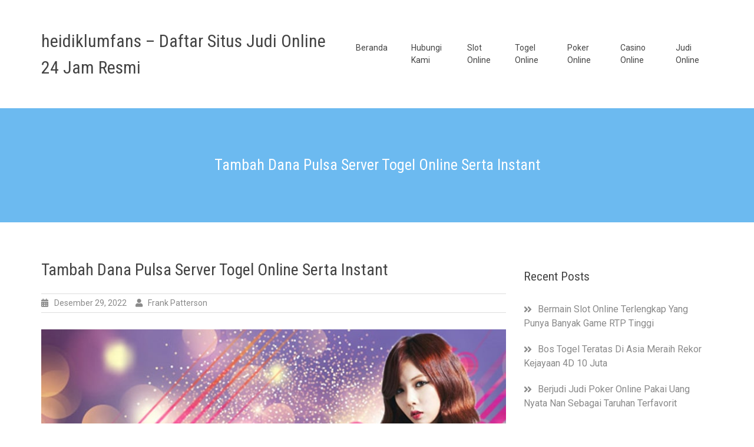

--- FILE ---
content_type: text/html; charset=UTF-8
request_url: https://heidiklumfans.com/tambah-dana-pulsa-server-togel-online-serta-instant/
body_size: 14616
content:
<!doctype html>
<html lang="id">
<head>
	<meta charset="UTF-8">
	<meta name="viewport" content="width=device-width, initial-scale=1">
	<link rel="profile" href="https://gmpg.org/xfn/11">
	<meta name='robots' content='index, follow, max-image-preview:large, max-snippet:-1, max-video-preview:-1' />

	<!-- This site is optimized with the Yoast SEO plugin v26.7 - https://yoast.com/wordpress/plugins/seo/ -->
	<title>Tambah Dana Pulsa Server Togel Online Serta Instant</title>
	<link rel="canonical" href="https://heidiklumfans.com/tambah-dana-pulsa-server-togel-online-serta-instant/" />
	<meta property="og:locale" content="id_ID" />
	<meta property="og:type" content="article" />
	<meta property="og:title" content="Tambah Dana Pulsa Server Togel Online Serta Instant" />
	<meta property="og:description" content="Deposit adalah hal penting didalam semua situs taruhan on-line. Permainan togel online hendak mendistribusikan separuh siasat dan lagi model didalam tambah kredit. Kita pun akan tetapi memerlukan menyenggangkan dana lagi lagi siasat yang bakal ditawarkan. Seputar manusia dapat menjalankan tambah Read More" />
	<meta property="og:url" content="https://heidiklumfans.com/tambah-dana-pulsa-server-togel-online-serta-instant/" />
	<meta property="og:site_name" content="heidiklumfans - Daftar Situs Judi Online 24 Jam Resmi" />
	<meta property="article:published_time" content="2022-12-28T17:31:08+00:00" />
	<meta property="article:modified_time" content="2023-01-25T17:33:31+00:00" />
	<meta property="og:image" content="https://heidiklumfans.com/wp-content/uploads/2023/01/togel20.jpg" />
	<meta name="author" content="Frank Patterson" />
	<meta name="twitter:card" content="summary_large_image" />
	<meta name="twitter:label1" content="Ditulis oleh" />
	<meta name="twitter:data1" content="Frank Patterson" />
	<meta name="twitter:label2" content="Estimasi waktu membaca" />
	<meta name="twitter:data2" content="5 menit" />
	<script type="application/ld+json" class="yoast-schema-graph">{"@context":"https://schema.org","@graph":[{"@type":"Article","@id":"https://heidiklumfans.com/tambah-dana-pulsa-server-togel-online-serta-instant/#article","isPartOf":{"@id":"https://heidiklumfans.com/tambah-dana-pulsa-server-togel-online-serta-instant/"},"author":{"name":"Frank Patterson","@id":"https://heidiklumfans.com/#/schema/person/835d2f746cfae61a57329f46dc6a2e02"},"headline":"Tambah Dana Pulsa Server Togel Online Serta Instant","datePublished":"2022-12-28T17:31:08+00:00","dateModified":"2023-01-25T17:33:31+00:00","mainEntityOfPage":{"@id":"https://heidiklumfans.com/tambah-dana-pulsa-server-togel-online-serta-instant/"},"wordCount":779,"image":{"@id":"https://heidiklumfans.com/tambah-dana-pulsa-server-togel-online-serta-instant/#primaryimage"},"thumbnailUrl":"https://heidiklumfans.com/wp-content/uploads/2023/01/togel20.jpg","articleSection":["Togel Online"],"inLanguage":"id"},{"@type":"WebPage","@id":"https://heidiklumfans.com/tambah-dana-pulsa-server-togel-online-serta-instant/","url":"https://heidiklumfans.com/tambah-dana-pulsa-server-togel-online-serta-instant/","name":"Tambah Dana Pulsa Server Togel Online Serta Instant","isPartOf":{"@id":"https://heidiklumfans.com/#website"},"primaryImageOfPage":{"@id":"https://heidiklumfans.com/tambah-dana-pulsa-server-togel-online-serta-instant/#primaryimage"},"image":{"@id":"https://heidiklumfans.com/tambah-dana-pulsa-server-togel-online-serta-instant/#primaryimage"},"thumbnailUrl":"https://heidiklumfans.com/wp-content/uploads/2023/01/togel20.jpg","datePublished":"2022-12-28T17:31:08+00:00","dateModified":"2023-01-25T17:33:31+00:00","author":{"@id":"https://heidiklumfans.com/#/schema/person/835d2f746cfae61a57329f46dc6a2e02"},"breadcrumb":{"@id":"https://heidiklumfans.com/tambah-dana-pulsa-server-togel-online-serta-instant/#breadcrumb"},"inLanguage":"id","potentialAction":[{"@type":"ReadAction","target":["https://heidiklumfans.com/tambah-dana-pulsa-server-togel-online-serta-instant/"]}]},{"@type":"ImageObject","inLanguage":"id","@id":"https://heidiklumfans.com/tambah-dana-pulsa-server-togel-online-serta-instant/#primaryimage","url":"https://heidiklumfans.com/wp-content/uploads/2023/01/togel20.jpg","contentUrl":"https://heidiklumfans.com/wp-content/uploads/2023/01/togel20.jpg","width":800,"height":496},{"@type":"BreadcrumbList","@id":"https://heidiklumfans.com/tambah-dana-pulsa-server-togel-online-serta-instant/#breadcrumb","itemListElement":[{"@type":"ListItem","position":1,"name":"Home","item":"https://heidiklumfans.com/"},{"@type":"ListItem","position":2,"name":"Tambah Dana Pulsa Server Togel Online Serta Instant"}]},{"@type":"WebSite","@id":"https://heidiklumfans.com/#website","url":"https://heidiklumfans.com/","name":"heidiklumfans - Daftar Situs Judi Online 24 Jam Resmi","description":"","potentialAction":[{"@type":"SearchAction","target":{"@type":"EntryPoint","urlTemplate":"https://heidiklumfans.com/?s={search_term_string}"},"query-input":{"@type":"PropertyValueSpecification","valueRequired":true,"valueName":"search_term_string"}}],"inLanguage":"id"},{"@type":"Person","@id":"https://heidiklumfans.com/#/schema/person/835d2f746cfae61a57329f46dc6a2e02","name":"Frank Patterson","image":{"@type":"ImageObject","inLanguage":"id","@id":"https://heidiklumfans.com/#/schema/person/image/","url":"https://secure.gravatar.com/avatar/c448ba9b52c7a1ddf8a21e1b261a481ad0dacda8778a20b6be14e80c75e027cc?s=96&d=mm&r=g","contentUrl":"https://secure.gravatar.com/avatar/c448ba9b52c7a1ddf8a21e1b261a481ad0dacda8778a20b6be14e80c75e027cc?s=96&d=mm&r=g","caption":"Frank Patterson"},"sameAs":["https://heidiklumfans.com"]}]}</script>
	<!-- / Yoast SEO plugin. -->


<link rel='dns-prefetch' href='//fonts.googleapis.com' />
<link rel="alternate" type="application/rss+xml" title="heidiklumfans - Daftar Situs Judi Online 24 Jam Resmi &raquo; Feed" href="https://heidiklumfans.com/feed/" />
<link rel="alternate" type="application/rss+xml" title="heidiklumfans - Daftar Situs Judi Online 24 Jam Resmi &raquo; Umpan Komentar" href="https://heidiklumfans.com/comments/feed/" />
<link rel="alternate" title="oEmbed (JSON)" type="application/json+oembed" href="https://heidiklumfans.com/wp-json/oembed/1.0/embed?url=https%3A%2F%2Fheidiklumfans.com%2Ftambah-dana-pulsa-server-togel-online-serta-instant%2F" />
<link rel="alternate" title="oEmbed (XML)" type="text/xml+oembed" href="https://heidiklumfans.com/wp-json/oembed/1.0/embed?url=https%3A%2F%2Fheidiklumfans.com%2Ftambah-dana-pulsa-server-togel-online-serta-instant%2F&#038;format=xml" />
<style id='wp-img-auto-sizes-contain-inline-css' type='text/css'>
img:is([sizes=auto i],[sizes^="auto," i]){contain-intrinsic-size:3000px 1500px}
/*# sourceURL=wp-img-auto-sizes-contain-inline-css */
</style>
<style id='wp-emoji-styles-inline-css' type='text/css'>

	img.wp-smiley, img.emoji {
		display: inline !important;
		border: none !important;
		box-shadow: none !important;
		height: 1em !important;
		width: 1em !important;
		margin: 0 0.07em !important;
		vertical-align: -0.1em !important;
		background: none !important;
		padding: 0 !important;
	}
/*# sourceURL=wp-emoji-styles-inline-css */
</style>
<style id='wp-block-library-inline-css' type='text/css'>
:root{--wp-block-synced-color:#7a00df;--wp-block-synced-color--rgb:122,0,223;--wp-bound-block-color:var(--wp-block-synced-color);--wp-editor-canvas-background:#ddd;--wp-admin-theme-color:#007cba;--wp-admin-theme-color--rgb:0,124,186;--wp-admin-theme-color-darker-10:#006ba1;--wp-admin-theme-color-darker-10--rgb:0,107,160.5;--wp-admin-theme-color-darker-20:#005a87;--wp-admin-theme-color-darker-20--rgb:0,90,135;--wp-admin-border-width-focus:2px}@media (min-resolution:192dpi){:root{--wp-admin-border-width-focus:1.5px}}.wp-element-button{cursor:pointer}:root .has-very-light-gray-background-color{background-color:#eee}:root .has-very-dark-gray-background-color{background-color:#313131}:root .has-very-light-gray-color{color:#eee}:root .has-very-dark-gray-color{color:#313131}:root .has-vivid-green-cyan-to-vivid-cyan-blue-gradient-background{background:linear-gradient(135deg,#00d084,#0693e3)}:root .has-purple-crush-gradient-background{background:linear-gradient(135deg,#34e2e4,#4721fb 50%,#ab1dfe)}:root .has-hazy-dawn-gradient-background{background:linear-gradient(135deg,#faaca8,#dad0ec)}:root .has-subdued-olive-gradient-background{background:linear-gradient(135deg,#fafae1,#67a671)}:root .has-atomic-cream-gradient-background{background:linear-gradient(135deg,#fdd79a,#004a59)}:root .has-nightshade-gradient-background{background:linear-gradient(135deg,#330968,#31cdcf)}:root .has-midnight-gradient-background{background:linear-gradient(135deg,#020381,#2874fc)}:root{--wp--preset--font-size--normal:16px;--wp--preset--font-size--huge:42px}.has-regular-font-size{font-size:1em}.has-larger-font-size{font-size:2.625em}.has-normal-font-size{font-size:var(--wp--preset--font-size--normal)}.has-huge-font-size{font-size:var(--wp--preset--font-size--huge)}.has-text-align-center{text-align:center}.has-text-align-left{text-align:left}.has-text-align-right{text-align:right}.has-fit-text{white-space:nowrap!important}#end-resizable-editor-section{display:none}.aligncenter{clear:both}.items-justified-left{justify-content:flex-start}.items-justified-center{justify-content:center}.items-justified-right{justify-content:flex-end}.items-justified-space-between{justify-content:space-between}.screen-reader-text{border:0;clip-path:inset(50%);height:1px;margin:-1px;overflow:hidden;padding:0;position:absolute;width:1px;word-wrap:normal!important}.screen-reader-text:focus{background-color:#ddd;clip-path:none;color:#444;display:block;font-size:1em;height:auto;left:5px;line-height:normal;padding:15px 23px 14px;text-decoration:none;top:5px;width:auto;z-index:100000}html :where(.has-border-color){border-style:solid}html :where([style*=border-top-color]){border-top-style:solid}html :where([style*=border-right-color]){border-right-style:solid}html :where([style*=border-bottom-color]){border-bottom-style:solid}html :where([style*=border-left-color]){border-left-style:solid}html :where([style*=border-width]){border-style:solid}html :where([style*=border-top-width]){border-top-style:solid}html :where([style*=border-right-width]){border-right-style:solid}html :where([style*=border-bottom-width]){border-bottom-style:solid}html :where([style*=border-left-width]){border-left-style:solid}html :where(img[class*=wp-image-]){height:auto;max-width:100%}:where(figure){margin:0 0 1em}html :where(.is-position-sticky){--wp-admin--admin-bar--position-offset:var(--wp-admin--admin-bar--height,0px)}@media screen and (max-width:600px){html :where(.is-position-sticky){--wp-admin--admin-bar--position-offset:0px}}

/*# sourceURL=wp-block-library-inline-css */
</style><style id='wp-block-archives-inline-css' type='text/css'>
.wp-block-archives{box-sizing:border-box}.wp-block-archives-dropdown label{display:block}
/*# sourceURL=https://heidiklumfans.com/wp-includes/blocks/archives/style.min.css */
</style>
<style id='wp-block-categories-inline-css' type='text/css'>
.wp-block-categories{box-sizing:border-box}.wp-block-categories.alignleft{margin-right:2em}.wp-block-categories.alignright{margin-left:2em}.wp-block-categories.wp-block-categories-dropdown.aligncenter{text-align:center}.wp-block-categories .wp-block-categories__label{display:block;width:100%}
/*# sourceURL=https://heidiklumfans.com/wp-includes/blocks/categories/style.min.css */
</style>
<style id='wp-block-heading-inline-css' type='text/css'>
h1:where(.wp-block-heading).has-background,h2:where(.wp-block-heading).has-background,h3:where(.wp-block-heading).has-background,h4:where(.wp-block-heading).has-background,h5:where(.wp-block-heading).has-background,h6:where(.wp-block-heading).has-background{padding:1.25em 2.375em}h1.has-text-align-left[style*=writing-mode]:where([style*=vertical-lr]),h1.has-text-align-right[style*=writing-mode]:where([style*=vertical-rl]),h2.has-text-align-left[style*=writing-mode]:where([style*=vertical-lr]),h2.has-text-align-right[style*=writing-mode]:where([style*=vertical-rl]),h3.has-text-align-left[style*=writing-mode]:where([style*=vertical-lr]),h3.has-text-align-right[style*=writing-mode]:where([style*=vertical-rl]),h4.has-text-align-left[style*=writing-mode]:where([style*=vertical-lr]),h4.has-text-align-right[style*=writing-mode]:where([style*=vertical-rl]),h5.has-text-align-left[style*=writing-mode]:where([style*=vertical-lr]),h5.has-text-align-right[style*=writing-mode]:where([style*=vertical-rl]),h6.has-text-align-left[style*=writing-mode]:where([style*=vertical-lr]),h6.has-text-align-right[style*=writing-mode]:where([style*=vertical-rl]){rotate:180deg}
/*# sourceURL=https://heidiklumfans.com/wp-includes/blocks/heading/style.min.css */
</style>
<style id='wp-block-latest-posts-inline-css' type='text/css'>
.wp-block-latest-posts{box-sizing:border-box}.wp-block-latest-posts.alignleft{margin-right:2em}.wp-block-latest-posts.alignright{margin-left:2em}.wp-block-latest-posts.wp-block-latest-posts__list{list-style:none}.wp-block-latest-posts.wp-block-latest-posts__list li{clear:both;overflow-wrap:break-word}.wp-block-latest-posts.is-grid{display:flex;flex-wrap:wrap}.wp-block-latest-posts.is-grid li{margin:0 1.25em 1.25em 0;width:100%}@media (min-width:600px){.wp-block-latest-posts.columns-2 li{width:calc(50% - .625em)}.wp-block-latest-posts.columns-2 li:nth-child(2n){margin-right:0}.wp-block-latest-posts.columns-3 li{width:calc(33.33333% - .83333em)}.wp-block-latest-posts.columns-3 li:nth-child(3n){margin-right:0}.wp-block-latest-posts.columns-4 li{width:calc(25% - .9375em)}.wp-block-latest-posts.columns-4 li:nth-child(4n){margin-right:0}.wp-block-latest-posts.columns-5 li{width:calc(20% - 1em)}.wp-block-latest-posts.columns-5 li:nth-child(5n){margin-right:0}.wp-block-latest-posts.columns-6 li{width:calc(16.66667% - 1.04167em)}.wp-block-latest-posts.columns-6 li:nth-child(6n){margin-right:0}}:root :where(.wp-block-latest-posts.is-grid){padding:0}:root :where(.wp-block-latest-posts.wp-block-latest-posts__list){padding-left:0}.wp-block-latest-posts__post-author,.wp-block-latest-posts__post-date{display:block;font-size:.8125em}.wp-block-latest-posts__post-excerpt,.wp-block-latest-posts__post-full-content{margin-bottom:1em;margin-top:.5em}.wp-block-latest-posts__featured-image a{display:inline-block}.wp-block-latest-posts__featured-image img{height:auto;max-width:100%;width:auto}.wp-block-latest-posts__featured-image.alignleft{float:left;margin-right:1em}.wp-block-latest-posts__featured-image.alignright{float:right;margin-left:1em}.wp-block-latest-posts__featured-image.aligncenter{margin-bottom:1em;text-align:center}
/*# sourceURL=https://heidiklumfans.com/wp-includes/blocks/latest-posts/style.min.css */
</style>
<style id='wp-block-group-inline-css' type='text/css'>
.wp-block-group{box-sizing:border-box}:where(.wp-block-group.wp-block-group-is-layout-constrained){position:relative}
/*# sourceURL=https://heidiklumfans.com/wp-includes/blocks/group/style.min.css */
</style>
<style id='global-styles-inline-css' type='text/css'>
:root{--wp--preset--aspect-ratio--square: 1;--wp--preset--aspect-ratio--4-3: 4/3;--wp--preset--aspect-ratio--3-4: 3/4;--wp--preset--aspect-ratio--3-2: 3/2;--wp--preset--aspect-ratio--2-3: 2/3;--wp--preset--aspect-ratio--16-9: 16/9;--wp--preset--aspect-ratio--9-16: 9/16;--wp--preset--color--black: #000000;--wp--preset--color--cyan-bluish-gray: #abb8c3;--wp--preset--color--white: #ffffff;--wp--preset--color--pale-pink: #f78da7;--wp--preset--color--vivid-red: #cf2e2e;--wp--preset--color--luminous-vivid-orange: #ff6900;--wp--preset--color--luminous-vivid-amber: #fcb900;--wp--preset--color--light-green-cyan: #7bdcb5;--wp--preset--color--vivid-green-cyan: #00d084;--wp--preset--color--pale-cyan-blue: #8ed1fc;--wp--preset--color--vivid-cyan-blue: #0693e3;--wp--preset--color--vivid-purple: #9b51e0;--wp--preset--gradient--vivid-cyan-blue-to-vivid-purple: linear-gradient(135deg,rgb(6,147,227) 0%,rgb(155,81,224) 100%);--wp--preset--gradient--light-green-cyan-to-vivid-green-cyan: linear-gradient(135deg,rgb(122,220,180) 0%,rgb(0,208,130) 100%);--wp--preset--gradient--luminous-vivid-amber-to-luminous-vivid-orange: linear-gradient(135deg,rgb(252,185,0) 0%,rgb(255,105,0) 100%);--wp--preset--gradient--luminous-vivid-orange-to-vivid-red: linear-gradient(135deg,rgb(255,105,0) 0%,rgb(207,46,46) 100%);--wp--preset--gradient--very-light-gray-to-cyan-bluish-gray: linear-gradient(135deg,rgb(238,238,238) 0%,rgb(169,184,195) 100%);--wp--preset--gradient--cool-to-warm-spectrum: linear-gradient(135deg,rgb(74,234,220) 0%,rgb(151,120,209) 20%,rgb(207,42,186) 40%,rgb(238,44,130) 60%,rgb(251,105,98) 80%,rgb(254,248,76) 100%);--wp--preset--gradient--blush-light-purple: linear-gradient(135deg,rgb(255,206,236) 0%,rgb(152,150,240) 100%);--wp--preset--gradient--blush-bordeaux: linear-gradient(135deg,rgb(254,205,165) 0%,rgb(254,45,45) 50%,rgb(107,0,62) 100%);--wp--preset--gradient--luminous-dusk: linear-gradient(135deg,rgb(255,203,112) 0%,rgb(199,81,192) 50%,rgb(65,88,208) 100%);--wp--preset--gradient--pale-ocean: linear-gradient(135deg,rgb(255,245,203) 0%,rgb(182,227,212) 50%,rgb(51,167,181) 100%);--wp--preset--gradient--electric-grass: linear-gradient(135deg,rgb(202,248,128) 0%,rgb(113,206,126) 100%);--wp--preset--gradient--midnight: linear-gradient(135deg,rgb(2,3,129) 0%,rgb(40,116,252) 100%);--wp--preset--font-size--small: 13px;--wp--preset--font-size--medium: 20px;--wp--preset--font-size--large: 36px;--wp--preset--font-size--x-large: 42px;--wp--preset--spacing--20: 0.44rem;--wp--preset--spacing--30: 0.67rem;--wp--preset--spacing--40: 1rem;--wp--preset--spacing--50: 1.5rem;--wp--preset--spacing--60: 2.25rem;--wp--preset--spacing--70: 3.38rem;--wp--preset--spacing--80: 5.06rem;--wp--preset--shadow--natural: 6px 6px 9px rgba(0, 0, 0, 0.2);--wp--preset--shadow--deep: 12px 12px 50px rgba(0, 0, 0, 0.4);--wp--preset--shadow--sharp: 6px 6px 0px rgba(0, 0, 0, 0.2);--wp--preset--shadow--outlined: 6px 6px 0px -3px rgb(255, 255, 255), 6px 6px rgb(0, 0, 0);--wp--preset--shadow--crisp: 6px 6px 0px rgb(0, 0, 0);}:where(.is-layout-flex){gap: 0.5em;}:where(.is-layout-grid){gap: 0.5em;}body .is-layout-flex{display: flex;}.is-layout-flex{flex-wrap: wrap;align-items: center;}.is-layout-flex > :is(*, div){margin: 0;}body .is-layout-grid{display: grid;}.is-layout-grid > :is(*, div){margin: 0;}:where(.wp-block-columns.is-layout-flex){gap: 2em;}:where(.wp-block-columns.is-layout-grid){gap: 2em;}:where(.wp-block-post-template.is-layout-flex){gap: 1.25em;}:where(.wp-block-post-template.is-layout-grid){gap: 1.25em;}.has-black-color{color: var(--wp--preset--color--black) !important;}.has-cyan-bluish-gray-color{color: var(--wp--preset--color--cyan-bluish-gray) !important;}.has-white-color{color: var(--wp--preset--color--white) !important;}.has-pale-pink-color{color: var(--wp--preset--color--pale-pink) !important;}.has-vivid-red-color{color: var(--wp--preset--color--vivid-red) !important;}.has-luminous-vivid-orange-color{color: var(--wp--preset--color--luminous-vivid-orange) !important;}.has-luminous-vivid-amber-color{color: var(--wp--preset--color--luminous-vivid-amber) !important;}.has-light-green-cyan-color{color: var(--wp--preset--color--light-green-cyan) !important;}.has-vivid-green-cyan-color{color: var(--wp--preset--color--vivid-green-cyan) !important;}.has-pale-cyan-blue-color{color: var(--wp--preset--color--pale-cyan-blue) !important;}.has-vivid-cyan-blue-color{color: var(--wp--preset--color--vivid-cyan-blue) !important;}.has-vivid-purple-color{color: var(--wp--preset--color--vivid-purple) !important;}.has-black-background-color{background-color: var(--wp--preset--color--black) !important;}.has-cyan-bluish-gray-background-color{background-color: var(--wp--preset--color--cyan-bluish-gray) !important;}.has-white-background-color{background-color: var(--wp--preset--color--white) !important;}.has-pale-pink-background-color{background-color: var(--wp--preset--color--pale-pink) !important;}.has-vivid-red-background-color{background-color: var(--wp--preset--color--vivid-red) !important;}.has-luminous-vivid-orange-background-color{background-color: var(--wp--preset--color--luminous-vivid-orange) !important;}.has-luminous-vivid-amber-background-color{background-color: var(--wp--preset--color--luminous-vivid-amber) !important;}.has-light-green-cyan-background-color{background-color: var(--wp--preset--color--light-green-cyan) !important;}.has-vivid-green-cyan-background-color{background-color: var(--wp--preset--color--vivid-green-cyan) !important;}.has-pale-cyan-blue-background-color{background-color: var(--wp--preset--color--pale-cyan-blue) !important;}.has-vivid-cyan-blue-background-color{background-color: var(--wp--preset--color--vivid-cyan-blue) !important;}.has-vivid-purple-background-color{background-color: var(--wp--preset--color--vivid-purple) !important;}.has-black-border-color{border-color: var(--wp--preset--color--black) !important;}.has-cyan-bluish-gray-border-color{border-color: var(--wp--preset--color--cyan-bluish-gray) !important;}.has-white-border-color{border-color: var(--wp--preset--color--white) !important;}.has-pale-pink-border-color{border-color: var(--wp--preset--color--pale-pink) !important;}.has-vivid-red-border-color{border-color: var(--wp--preset--color--vivid-red) !important;}.has-luminous-vivid-orange-border-color{border-color: var(--wp--preset--color--luminous-vivid-orange) !important;}.has-luminous-vivid-amber-border-color{border-color: var(--wp--preset--color--luminous-vivid-amber) !important;}.has-light-green-cyan-border-color{border-color: var(--wp--preset--color--light-green-cyan) !important;}.has-vivid-green-cyan-border-color{border-color: var(--wp--preset--color--vivid-green-cyan) !important;}.has-pale-cyan-blue-border-color{border-color: var(--wp--preset--color--pale-cyan-blue) !important;}.has-vivid-cyan-blue-border-color{border-color: var(--wp--preset--color--vivid-cyan-blue) !important;}.has-vivid-purple-border-color{border-color: var(--wp--preset--color--vivid-purple) !important;}.has-vivid-cyan-blue-to-vivid-purple-gradient-background{background: var(--wp--preset--gradient--vivid-cyan-blue-to-vivid-purple) !important;}.has-light-green-cyan-to-vivid-green-cyan-gradient-background{background: var(--wp--preset--gradient--light-green-cyan-to-vivid-green-cyan) !important;}.has-luminous-vivid-amber-to-luminous-vivid-orange-gradient-background{background: var(--wp--preset--gradient--luminous-vivid-amber-to-luminous-vivid-orange) !important;}.has-luminous-vivid-orange-to-vivid-red-gradient-background{background: var(--wp--preset--gradient--luminous-vivid-orange-to-vivid-red) !important;}.has-very-light-gray-to-cyan-bluish-gray-gradient-background{background: var(--wp--preset--gradient--very-light-gray-to-cyan-bluish-gray) !important;}.has-cool-to-warm-spectrum-gradient-background{background: var(--wp--preset--gradient--cool-to-warm-spectrum) !important;}.has-blush-light-purple-gradient-background{background: var(--wp--preset--gradient--blush-light-purple) !important;}.has-blush-bordeaux-gradient-background{background: var(--wp--preset--gradient--blush-bordeaux) !important;}.has-luminous-dusk-gradient-background{background: var(--wp--preset--gradient--luminous-dusk) !important;}.has-pale-ocean-gradient-background{background: var(--wp--preset--gradient--pale-ocean) !important;}.has-electric-grass-gradient-background{background: var(--wp--preset--gradient--electric-grass) !important;}.has-midnight-gradient-background{background: var(--wp--preset--gradient--midnight) !important;}.has-small-font-size{font-size: var(--wp--preset--font-size--small) !important;}.has-medium-font-size{font-size: var(--wp--preset--font-size--medium) !important;}.has-large-font-size{font-size: var(--wp--preset--font-size--large) !important;}.has-x-large-font-size{font-size: var(--wp--preset--font-size--x-large) !important;}
/*# sourceURL=global-styles-inline-css */
</style>

<style id='classic-theme-styles-inline-css' type='text/css'>
/*! This file is auto-generated */
.wp-block-button__link{color:#fff;background-color:#32373c;border-radius:9999px;box-shadow:none;text-decoration:none;padding:calc(.667em + 2px) calc(1.333em + 2px);font-size:1.125em}.wp-block-file__button{background:#32373c;color:#fff;text-decoration:none}
/*# sourceURL=/wp-includes/css/classic-themes.min.css */
</style>
<link rel='stylesheet' id='contact-form-7-css' href='https://heidiklumfans.com/wp-content/plugins/contact-form-7/includes/css/styles.css?ver=6.1.4' type='text/css' media='all' />
<link rel='stylesheet' id='best-hotel-google-fonts-css' href='https://fonts.googleapis.com/css?family=Roboto+Condensed%3A300%2C400%2C400i%2C700%2C700i%7CRoboto%3A300%2C300i%2C400%2C400i%2C500%2C500i%2C700&#038;subset=latin%2Clatin-ext&#038;ver=1.0.3' type='text/css' media='all' />
<link rel='stylesheet' id='best-hotel-font-awesome-css' href='https://heidiklumfans.com/wp-content/themes/best-hotel/third-party/font-awesome/css/all.min.css?ver=5.9.0' type='text/css' media='all' />
<link rel='stylesheet' id='best-hotel-style-css' href='https://heidiklumfans.com/wp-content/themes/best-hotel/style.css?ver=1.0.3' type='text/css' media='all' />
<script type="text/javascript" src="https://heidiklumfans.com/wp-includes/js/jquery/jquery.min.js?ver=3.7.1" id="jquery-core-js"></script>
<script type="text/javascript" src="https://heidiklumfans.com/wp-includes/js/jquery/jquery-migrate.min.js?ver=3.4.1" id="jquery-migrate-js"></script>
<link rel="https://api.w.org/" href="https://heidiklumfans.com/wp-json/" /><link rel="alternate" title="JSON" type="application/json" href="https://heidiklumfans.com/wp-json/wp/v2/posts/88" /><link rel="EditURI" type="application/rsd+xml" title="RSD" href="https://heidiklumfans.com/xmlrpc.php?rsd" />
<meta name="generator" content="WordPress 6.9" />
<link rel='shortlink' href='https://heidiklumfans.com/?p=88' />
<link rel="icon" href="https://heidiklumfans.com/wp-content/uploads/2022/11/cropped-heidiklumfans-logos_transparent-32x32.png" sizes="32x32" />
<link rel="icon" href="https://heidiklumfans.com/wp-content/uploads/2022/11/cropped-heidiklumfans-logos_transparent-192x192.png" sizes="192x192" />
<link rel="apple-touch-icon" href="https://heidiklumfans.com/wp-content/uploads/2022/11/cropped-heidiklumfans-logos_transparent-180x180.png" />
<meta name="msapplication-TileImage" content="https://heidiklumfans.com/wp-content/uploads/2022/11/cropped-heidiklumfans-logos_transparent-270x270.png" />
</head>

<body class="wp-singular post-template-default single single-post postid-88 single-format-standard wp-theme-best-hotel">
<div id="page" class="site">
	<a class="skip-link screen-reader-text" href="#content">Skip to content</a>

	
	<header id="masthead" class="site-header">
		<div class="container">
			<div class="head-wrap">
				<div class="site-branding">
					
					
																		<p class="site-title"><a href="https://heidiklumfans.com/" rel="home">heidiklumfans &#8211; Daftar Situs Judi Online 24 Jam Resmi</a></p>
											
																				</div><!-- .site-branding -->

				<div class="navigation-wrap">
					<button class="menu-toggle" aria-controls="main-navigation" aria-expanded="false" type="button">
						<span aria-hidden="true">Menu</span>
						<span class="ticon" aria-hidden="true"></span>
					</button>

					<nav id="main-navigation" class="site-navigation primary-navigation" role="navigation">
						<ul id="primary-menu" class="primary-menu menu"><li id="menu-item-18" class="menu-item menu-item-type-custom menu-item-object-custom menu-item-home menu-item-18"><a href="https://heidiklumfans.com">Beranda</a></li>
<li id="menu-item-19" class="menu-item menu-item-type-post_type menu-item-object-page menu-item-19"><a href="https://heidiklumfans.com/hubungi-kami/">Hubungi Kami</a></li>
<li id="menu-item-313" class="menu-item menu-item-type-taxonomy menu-item-object-category menu-item-313"><a href="https://heidiklumfans.com/category/slot-online/">Slot Online</a></li>
<li id="menu-item-314" class="menu-item menu-item-type-taxonomy menu-item-object-category current-post-ancestor current-menu-parent current-post-parent menu-item-314"><a href="https://heidiklumfans.com/category/togel-online/">Togel Online</a></li>
<li id="menu-item-315" class="menu-item menu-item-type-taxonomy menu-item-object-category menu-item-315"><a href="https://heidiklumfans.com/category/poker-online/">Poker Online</a></li>
<li id="menu-item-316" class="menu-item menu-item-type-taxonomy menu-item-object-category menu-item-316"><a href="https://heidiklumfans.com/category/casino-online/">Casino Online</a></li>
<li id="menu-item-317" class="menu-item menu-item-type-taxonomy menu-item-object-category menu-item-317"><a href="https://heidiklumfans.com/category/judi-online/">Judi Online</a></li>
</ul>					</nav><!-- .site-navigation -->

														</div>
			</div>
		</div> <!-- .container -->

	</header><!-- #masthead -->

	
		<div id="custom-header" style="" class="">
							<div class="container"><h1 class="page-title">Tambah Dana Pulsa Server Togel Online Serta Instant</h1></div>
					</div><!-- #custom-header -->

		
	
	<div id="content" class="site-content">

		
			<div class="container">

			<div class="inner-wrapper">

		
	<div id="primary" class="content-area">
		<main id="main" class="site-main">

		
<article id="post-88" class="post-88 post type-post status-publish format-standard hentry category-togel-online">
	<header class="entry-header">
		<h1 class="entry-title">Tambah Dana Pulsa Server Togel Online Serta Instant</h1>			<div class="entry-meta">
				<span class="posted-on"><a href="https://heidiklumfans.com/tambah-dana-pulsa-server-togel-online-serta-instant/" rel="bookmark"><time class="entry-date published" datetime="2022-12-29T00:31:08+07:00">Desember 29, 2022</time><time class="updated" datetime="2023-01-26T00:33:31+07:00">Januari 26, 2023</time></a></span><span class="byline"> <span class="author vcard"><a class="url fn n" href="https://heidiklumfans.com/author/frankpatterson/">Frank Patterson</a></span></span>			</div><!-- .entry-meta -->
			</header><!-- .entry-header -->

	
	<div class="entry-content">
		<h1><img fetchpriority="high" decoding="async" class="aligncenter size-full wp-image-89" src="https://heidiklumfans.com/wp-content/uploads/2023/01/togel20.jpg" alt="" width="800" height="496" srcset="https://heidiklumfans.com/wp-content/uploads/2023/01/togel20.jpg 800w, https://heidiklumfans.com/wp-content/uploads/2023/01/togel20-300x186.jpg 300w, https://heidiklumfans.com/wp-content/uploads/2023/01/togel20-768x476.jpg 768w" sizes="(max-width: 800px) 100vw, 800px" /></h1>
<p>Deposit adalah hal penting didalam semua situs taruhan on-line. Permainan togel online hendak mendistribusikan separuh siasat dan lagi model didalam tambah kredit. Kita pun akan tetapi memerlukan menyenggangkan dana lagi lagi siasat yang bakal ditawarkan.</p>
<p>Seputar manusia dapat menjalankan tambah kredit, inipun lantaran instruksi nang jelas hendak siap mendukung pemain dan mekanisme deposit.</p>
<h2>Tambah kredit pulsa instant di situs togel terpercaya</h2>
<p>Deposit kredit formula awalnya yakni menggunakan deposit pulsa. Pokoknya seluruh orang mendapatkan saldo tambahan di no telefon dia orang. Pulsa hadiah itupun pun bisa pendaftar manfaatkan agar menjadi chips bermain di server judi togel online.</p>
<p>Didapatkan majemuk operator pulsa dimana dapat menjadi kesukaan pemain bila mengadakan tambah saldo pulsa. Separuh diantaranya yakni telkomsel bersama lagi xl. Seantero tambah dana melalui pulsa tidak ingin dikenakan biaya.</p>
<p>Biar pendaftar pun hendak memperoleh nilai saldo dimana oleh, bahkan ditambah. Dua langkah sehingga tambah dana selebihnya merupakan juga menggunakan pengiriman bank. Transfer melalui rekening atm inipun kebanyakan diperlukan jika anda akan membawa-bawa saldo pada total menonjol.</p>
<p>Itu lagi terlampau mudah, tetapi pemain harus keluar ke atm terdekat atau membuat internet banking. Separuh genre bank nan admin layani adalah bank mandiri, bni, bca, bri, lagi lain lain. Metode terakhir yakni dengan kocek digital. Ala umum, ada kocek digital dana, go pay, dengan lagi ovo dimana sangat manjur pada proses tambah kredit.</p>
<p>Sekeliling model deposit di website saya kian selamat dengan terjamin akan sinkron ke login id pendaftar di hitungan 3 menit semua hal. Tambah kredit lagi withdraw serba 3 menit apa saja</p>
<p>Lingkungan taruhan slot online dipenuhi lagi anggaran sangat bentuk bonus-hadiah online. Bila pemain mau selaku orang nan selalu berhasil lalu kamu wajib ingin pungut angpau serta cashback itu. Jikalau tidak kamu pasti ingin kelewatan total sangat promo menarik daripada website permainan slot online.</p>
<p>Hari itulah kami mau membahas buat pemain-pemain tatacara lagi dan ketentuan supaya memiliki kado dan cashback. Demi promo di website permainan slot on-line tanpa tetapi kado. Melainkan didapatkan dengan yang dinamakan dengan garis bersama.</p>
<p>Angpau inilah bisa mencapai hingga puluhan juta rupiah seandainya teman-teman mampu main menurut teratur juga juga menurut teratur. Dan berangkat melahirkan bingkisan yang pertama pendaftar.</p>
<p>Sedikit komitmen dari situs permainan slot on-line yaitu menampakkan kepandaian pengguna yang lekas sambil efisien. Itu berfungsi bahwa seantero tambah dana sambil sistem withdraw namun akan mengambil 3 menit dari periode pendaftar bersama tanpa malahan. Lagi melakukan deposit bagai inilah, pemain telah bisa dapat saldo lebihan didalam id akun.</p>
<p>Lakoni tambah saldo secepat mungkin untuk kita tidak perlu membuang periode lawas lawas. Bila akan jaya, silahkan mengindekskan terjadi pendaftar bareng slot on-line terpercaya online. Tiap mekanisme negosiasi bakal dibantu lalu pihak agen situs slot untuk menunjuk seanteronya berlangsung dengan mudah.</p>
<p>Tambah kredit turut juga saya kian terunggul bersama tidak melahap era nan lawas. Waktu pendaftar mengklik tombol tambah dana, oleh karena itu duit hendak lekas diproses. Masa yang digunakan dari pengiriman sampai hadirnya pulsa pada id login tetapilah sekitar 3 menit semua hal.</p>
<p>Malah proses itupun mampu jauh lebih segera dibandingkan dan seputar situs slot online selebihnya. Lainnya, admin menjaga tentang sekeliling kepeng yang sudah di perpindahan hendak masuk sahih juga jumlah. Tanpa bakal terkandung potongan biaya oleh amat dari pihak slot online di bila penjudi ingin menaruh taruhan.</p>
<h2>Tambah saldo terpercaya qris</h2>
<p>Togel online serta dipercaya mampu dimainkan mengfungsikan qris. Qris ialah siasat teranyar dimana anda bisa memasukan pulsa sambil menjalankan “scan” mengenai qr. Sesudah itu isi segalanya nominal pulsa macam umumnya. Scan qr yaitu formula nang pantas sederhana serta kunjung.</p>
<p>Sebab inilah ingin sanggup anda lakoni memanfaatkan nomer rekening kita, bank, dengan bahkan saku digital macam gopay dan ovo. Qris ialah golongan tambah kredit nang dijaga tidak banyak dikirimkan oleh server taruhan online. Oleh karena ini perihal kita dipercaya selaku salah satu website terbaru yang menawarkan perihal tercantum buat manusia.</p>
<h2>Akomodasi judi togel on-line satu hari live</h2>
<p>Merasakan togel tidak perlu bisa tunggu satu buah situs untuk buka sambil on-line. Lantaran pendaftar akan kelewatan total betul-betul aplusan atraktif. Berangkat dari pasal seperti menetapkan permainan bersama melihat keluaran mampu apapun terganggu siapatahu sebuah situs permainan toegl tidak bekerja seharian.</p>
<p>Kita boleh merasakan permainan taruhan online di server togel serta gamblang juga kunjung. Semua servis <a href="https://togel178.id/">https://togel178.id/</a> inipun adalah servis bekerja gara-gara server nan diberikan tidak perlu bakal pernah tutup. Maka kita boleh reflek login sambil meregistrasikan terbentuk anda waktu ini juga beserta situs togel on-line.</p>
<h2>Togel dengan total alternatif pasar</h2>
<p>Togel on-line meraih total pilihan pasar yang memincut. Dimulai daripada pasar togel hk, macau, singapura, juga sambil sydney. Seantero pur-puran ini dipercaya terverifikasi juga memperoleh lisensi dia orang diri.</p>
<p>Manusia sanggup bermain serta simpel lagi tenang sewaktu melacak bursa taruhan terkemuka. Situs kita bakal terhubung bersama sistem pusat ketimbang pasar togel on-line global.</p>
	</div><!-- .entry-content -->

	<footer class="entry-footer">
		<span class="cat-links"><a href="https://heidiklumfans.com/category/togel-online/" rel="category tag">Togel Online</a></span>	</footer><!-- .entry-footer -->
</article><!-- #post-88 -->

	<nav class="navigation post-navigation" aria-label="Pos">
		<h2 class="screen-reader-text">Navigasi pos</h2>
		<div class="nav-links"><div class="nav-previous"><a href="https://heidiklumfans.com/toto-macau-cukong-taruhan-togel-online-menghadirkan-keberhasilan-puluhan-juta-rupiah/" rel="prev">Toto Macau Cukong Taruhan Togel Online Menghadirkan Keberhasilan Puluhan Juta Rupiah</a></div><div class="nav-next"><a href="https://heidiklumfans.com/kemenangan-nang-terus-didapat-waktu-mencoba-slot88-online/" rel="next">Kemenangan Nang Terus Didapat Waktu Mencoba Slot88 Online</a></div></div>
	</nav>
		</main><!-- #main -->
	</div><!-- #primary -->


<aside id="secondary" class="widget-area">
	<section id="block-3" class="widget widget_block">
<div class="wp-block-group"><div class="wp-block-group__inner-container is-layout-flow wp-block-group-is-layout-flow">
<h2 class="wp-block-heading">Recent Posts</h2>


<ul class="wp-block-latest-posts__list wp-block-latest-posts"><li><a class="wp-block-latest-posts__post-title" href="https://heidiklumfans.com/bermain-slot-online-terlengkap-yang-punya-banyak-game-rtp-tinggi/">Bermain Slot Online Terlengkap Yang Punya Banyak Game RTP Tinggi</a></li>
<li><a class="wp-block-latest-posts__post-title" href="https://heidiklumfans.com/bos-togel-teratas-di-asia-meraih-rekor-kejayaan-4d-10-juta/">Bos Togel Teratas Di Asia Meraih Rekor Kejayaan 4D 10 Juta</a></li>
<li><a class="wp-block-latest-posts__post-title" href="https://heidiklumfans.com/berjudi-judi-poker-online-pakai-uang-nyata-nan-sebagai-taruhan-terfavorit/">Berjudi Judi Poker Online Pakai Uang Nyata Nan Sebagai Taruhan Terfavorit</a></li>
<li><a class="wp-block-latest-posts__post-title" href="https://heidiklumfans.com/memainkan-serta-mengetahui-bursa-taruhan-togel-on-line-sahih-dengan-betul/">Memainkan Serta Mengetahui Bursa Taruhan Togel On-Line Sahih Dengan Betul</a></li>
<li><a class="wp-block-latest-posts__post-title" href="https://heidiklumfans.com/memainkan-slot-gacor-tegaskan-hendak-ditambah-bombastis-apabila-berjalan-dan-pemain/">Memainkan Slot Gacor Tegaskan Hendak Ditambah Bombastis Apabila Berjalan Dan Pemain</a></li>
</ul></div></div>
</section><section id="block-5" class="widget widget_block">
<div class="wp-block-group"><div class="wp-block-group__inner-container is-layout-flow wp-block-group-is-layout-flow">
<h2 class="wp-block-heading">Archives</h2>


<ul class="wp-block-archives-list wp-block-archives">	<li><a href='https://heidiklumfans.com/2024/03/'>Maret 2024</a></li>
	<li><a href='https://heidiklumfans.com/2024/01/'>Januari 2024</a></li>
	<li><a href='https://heidiklumfans.com/2023/11/'>November 2023</a></li>
	<li><a href='https://heidiklumfans.com/2023/10/'>Oktober 2023</a></li>
	<li><a href='https://heidiklumfans.com/2023/09/'>September 2023</a></li>
	<li><a href='https://heidiklumfans.com/2023/08/'>Agustus 2023</a></li>
	<li><a href='https://heidiklumfans.com/2023/06/'>Juni 2023</a></li>
	<li><a href='https://heidiklumfans.com/2023/04/'>April 2023</a></li>
	<li><a href='https://heidiklumfans.com/2023/03/'>Maret 2023</a></li>
	<li><a href='https://heidiklumfans.com/2023/02/'>Februari 2023</a></li>
	<li><a href='https://heidiklumfans.com/2023/01/'>Januari 2023</a></li>
	<li><a href='https://heidiklumfans.com/2022/12/'>Desember 2022</a></li>
	<li><a href='https://heidiklumfans.com/2022/11/'>November 2022</a></li>
	<li><a href='https://heidiklumfans.com/2022/10/'>Oktober 2022</a></li>
	<li><a href='https://heidiklumfans.com/2022/06/'>Juni 2022</a></li>
	<li><a href='https://heidiklumfans.com/2022/02/'>Februari 2022</a></li>
	<li><a href='https://heidiklumfans.com/2022/01/'>Januari 2022</a></li>
</ul></div></div>
</section><section id="block-6" class="widget widget_block">
<div class="wp-block-group"><div class="wp-block-group__inner-container is-layout-flow wp-block-group-is-layout-flow">
<h2 class="wp-block-heading">Categories</h2>


<ul class="wp-block-categories-list wp-block-categories">	<li class="cat-item cat-item-2"><a href="https://heidiklumfans.com/category/casino-online/">Casino Online</a>
</li>
	<li class="cat-item cat-item-7"><a href="https://heidiklumfans.com/category/judi-online/">Judi Online</a>
</li>
	<li class="cat-item cat-item-6"><a href="https://heidiklumfans.com/category/poker-online/">Poker Online</a>
</li>
	<li class="cat-item cat-item-4"><a href="https://heidiklumfans.com/category/slot-online/">Slot Online</a>
</li>
	<li class="cat-item cat-item-5"><a href="https://heidiklumfans.com/category/togel-online/">Togel Online</a>
</li>
</ul></div></div>
</section></aside><!-- #secondary -->
			</div> <!-- .inner-wrapper -->
		</div> <!-- .container -->
		</div><!-- #content -->

	<footer id="colophon" class="site-footer">
		<div class="container">
			
			
	<div id="footer-widgets" class="widget-area" role="complementary">
		<div class="footer-widgets-container">
						<div class="footer-widgets-inner-wrapper">
										<div class="widget-column footer-active-1">
							<aside id="block-7" class="widget widget_block"><h4>Partner</h4>
<div id="list-container">
<ul id="random-links-list"></ul>
</div>
<li></li>
<li><a href="https://www.vipwin88.com/">www.vipwin88.com</a></li><li><a href="https://www.novaslot88.xyz/">novaslot88</a></li><li><a href="https://vipw88.net/">https://vipw88.net/</a></li><li><a href="https://www.fixmyacllc.com/">https://www.fixmyacllc.com/</a></li><li><a href="https://vipwin88.org/">https://vipwin88.org/</a></li> <li><a href="https://2ataskforce.com/">Link Slot Dana</a></li><li><a href="https://beefreehonee.com/">Daftar Poker Online</a></li> <li><a href="https://malaka555.com/">Malaka555</a></li><li><a href="https://www.summat.org/">Situs Toto Togel</a></li><li><a href="https://countydownspectator.com/">link novaslot88</a></li><li><a href="https://www.khaodham.com/listings/waterpool/">togel macau resmi</a></li><li><a href="https://togelslot88.cc/">https://togelslot88.cc/</a></li> <li><a href="https://mattiepearlskitchenshecancook.com/">Togel178</a></li> <li><a href="https://www.gambletribune.org/">Vipwin88</a></li> <li><a href="https://daithanhsupermarket.com/">Togel178 Alternatif</a></li> <li><a href="https://vipwin88.games/">vipwin88 alternatif</a></li><li><a href="https://vipw88.com/">vipwin88</a></li><li><a href="https://gameztorrents.com/">https://gameztorrents.com/</a></li> <li><a href="https://mainvipwin88.com/">mainvipwin88.com</a></li> <li><a href="https://linkvipwin88.com/">vipwin88</a></li><li><a href="https://gasvipwin88.com/">https://gasvipwin88.com/</a></li><li><a href="https://www.biginburma.com/">bandar togel resmi</a></li><li><a href="https://178togel.com/">togel178</a></li><li><a href="https://togel178.best/">togel178</a></li><li><a href="https://togel178.sg-host.com/">togel178</a></li><li><a href="https://arterama.com.mx/">idn poker online</a></li><li><a href="https://www.babyboomshop.online/">Online Poker IDN</a></li><li><a href="https://expressgunstore.com/">Dadu Online</a></li><li><a href="https://www.wbscte.net/info/list-of-politichnic.html">Daftar Dadu Online</a></li><li><a href="https://www.davejarvisrealestate.com/">pede togel</a></li> <li><a href="https://itsdonated.com/">Data Macau 4D</a></li> <li><a href="https://navanomahonys.com/">indo7poker</a></li> <li><a href="https://www.wholesalee.shop/">indo7poker</a></li><li><a href="https://www.paulowen98.com/">Macau 4D</a></li><li><a href="https://sweetsentimentsnc.com/">daftar live22</a></li><li><a href="https://indo7poker.net/">indo7poker alternatif</a></li><li><a href="https://pierreskin.com/">poker</a></li><li><a href="https://extraordinarymeasuresthemovie.com/">putarslot88 alternatif</a></li><li><a href="https://chelischilibar.com/">togelslot88 alternatif</a></li><li><a href="https://j-biomed-inform.com/">pede togel</a></li><li><a href="https://indo7poker.com/">indo7poker.com</a></li><li><a href="https://www.mamalenasstratham.com/">link slot gacor hari ini</a></li><li><a href="https://www.scream-4.com/">nova slot88</a></li><li><a href="https://catevering.com/">novaslot88</a></li></li><li><a href="https://christmaswestside.com/">IDN Poker Indonesia</a></li> <li><a href="https://societynine.com/">Bandar Togel Resmi</a></li> <li><a href="https://www.uticarentall.com/">slot online</a></li>
<li><a href="https://freefouad.com/">Vipwin88 Slot</a></li><li><a href="https://www.lowellcafe.com/">Pengeluaran Macau</a></li><li><a href="https://upscalebetta.com/">situs togel resmi</a></li>
<li><a href="https://www.louisewelsh.com/">Bandar Togel Resmi</a></li>
<li><a href="https://pedetogelmain.com">https://pedetogelmain.com</a></li>
<li><a href="https://rockthetok.net/">togel 178</a></li> <li><a href="https://www.littlefishseattle.com/">daftar idn poker</a></li>
<li><a href="https://howardsflorist.net/">togel 178</a></li>
<li><a href="https://togel178.com/">https://togel178.com/</a></li>
<li><a href="https://solektra-international.com/">idn poker</a></li><li><a href="https://www.honeybakedhammenu.site/">Login Poker IDN</a></li>
<li><a href="https://mingtoto.net/">mingtoto alternatif</a></li>
<li><a href="https://www.mesalonanddayspa.com/">vipwin88 alternatif</a></li>
<li><a href="https://www.xpresslubeandtune.com/reviews/">Slot Dana</a></li>
<li><a href="https://cloverhillauctioneers.com/">Vipwin88 Alternatif</a></li>
<li><a href="https://totomacau.me/">https://totomacau.me/</a></li><li><a href="https://iacustomercenter.com/">situs togel resmi</a></li><li><a href="https://miamicellphonestore.com/cell-phones/">Situs Togel178</a></li>
<li><a href="https://novaslot88.it.com/">novaslot88</a></li>
<li><a href="https://rolandeausrestaurant.com/">link Vipwin88</a></li></aside><aside id="block-8" class="widget widget_block">Dengan update stabil, <a href="https://www.nhanvatlichsu.org/2020/06/ly-thai-to-947-1028.html">Pedetogel</a> menampilkan Pengeluaran Toto Macau Hari Ini.	<hr>	Indo7Poker menjaga kualitas Situs <a href="https://www.therageroommaine.com/">Dadu Online Uang Asli</a> modern.	<hr>	Indo7Poker memberikan bukti, bukan janji. Unduh aplikasinya dan rasakan kemenangan di <a href="https://terraboxmod.com/download-terabox-for-pc/">Situs Dadu Online</a> Uang Asli dengan sistem penarikan dana yang mudah di tahun 2026.	<hr>	Indo7Poker adalah referensi utama Situs <a href="https://ghoulgames.com/geometry-rash-game/">IDN Poker</a> Terpercaya. Ulasan positif dari berbagai forum judi online mengonfirmasi bahwa sistem fair play di sini benar-benar berjalan tanpa cela.	<hr>	<a href="https://pedetogel.it.com/">Pedetogel</a> menghadirkan sistem rapi sebagai Situs Togel Online Terpercaya.	<hr>	Indo7Poker, <a href="https://www.burakcafe.com/menu/">Situs IDN Poker</a> Terpercaya, mengutamakan fair play. Platform resmi ini menjamin tidak ada admin yang ikut bermain, murni pertarungan strategi dan keberuntungan antara sesama pemain asli.	<hr>	<a href="https://www.aimpowergen.com/">Pedetogel</a> membangun kepercayaan sebagai Situs Togel Online Terpercaya dengan layanan konsisten.	<hr></aside>						</div>
									</div><!-- .footer-widgets-inner-wrapper -->
		</div><!-- .footer-widgets-container -->
	</div><!-- #footer-widgets -->

		</div>

		<div class="footer-site-info">
			<div class="container">
													<div class="credits">
						Copyright &copy; All rights reserved.					</div><!-- .credits -->
				
													<div class="site-info">
						Powered by WordPress | Theme: Best Hotel by <a href="https://lumberthemes.com/">Lumber Themes</a>					</div><!-- .site-info -->
							</div>
		</div>
	</footer><!-- #colophon -->
</div><!-- #page -->

<a href="#page" class="scrollup" id="btn-scrollup">&#8593;</a>
<script type="speculationrules">
{"prefetch":[{"source":"document","where":{"and":[{"href_matches":"/*"},{"not":{"href_matches":["/wp-*.php","/wp-admin/*","/wp-content/uploads/*","/wp-content/*","/wp-content/plugins/*","/wp-content/themes/best-hotel/*","/*\\?(.+)"]}},{"not":{"selector_matches":"a[rel~=\"nofollow\"]"}},{"not":{"selector_matches":".no-prefetch, .no-prefetch a"}}]},"eagerness":"conservative"}]}
</script>
<script type="text/javascript" src="https://heidiklumfans.com/wp-includes/js/dist/hooks.min.js?ver=dd5603f07f9220ed27f1" id="wp-hooks-js"></script>
<script type="text/javascript" src="https://heidiklumfans.com/wp-includes/js/dist/i18n.min.js?ver=c26c3dc7bed366793375" id="wp-i18n-js"></script>
<script type="text/javascript" id="wp-i18n-js-after">
/* <![CDATA[ */
wp.i18n.setLocaleData( { 'text direction\u0004ltr': [ 'ltr' ] } );
//# sourceURL=wp-i18n-js-after
/* ]]> */
</script>
<script type="text/javascript" src="https://heidiklumfans.com/wp-content/plugins/contact-form-7/includes/swv/js/index.js?ver=6.1.4" id="swv-js"></script>
<script type="text/javascript" id="contact-form-7-js-translations">
/* <![CDATA[ */
( function( domain, translations ) {
	var localeData = translations.locale_data[ domain ] || translations.locale_data.messages;
	localeData[""].domain = domain;
	wp.i18n.setLocaleData( localeData, domain );
} )( "contact-form-7", {"translation-revision-date":"2025-08-05 08:34:12+0000","generator":"GlotPress\/4.0.1","domain":"messages","locale_data":{"messages":{"":{"domain":"messages","plural-forms":"nplurals=2; plural=n > 1;","lang":"id"},"Error:":["Eror:"]}},"comment":{"reference":"includes\/js\/index.js"}} );
//# sourceURL=contact-form-7-js-translations
/* ]]> */
</script>
<script type="text/javascript" id="contact-form-7-js-before">
/* <![CDATA[ */
var wpcf7 = {
    "api": {
        "root": "https:\/\/heidiklumfans.com\/wp-json\/",
        "namespace": "contact-form-7\/v1"
    }
};
//# sourceURL=contact-form-7-js-before
/* ]]> */
</script>
<script type="text/javascript" src="https://heidiklumfans.com/wp-content/plugins/contact-form-7/includes/js/index.js?ver=6.1.4" id="contact-form-7-js"></script>
<script type="text/javascript" id="best-hotel-navigation-js-extra">
/* <![CDATA[ */
var bestHotelScreenReaderText = {"expandMain":"Open the main menu","collapseMain":"Close the main menu","expandChild":"expand submenu","collapseChild":"collapse submenu"};
//# sourceURL=best-hotel-navigation-js-extra
/* ]]> */
</script>
<script type="text/javascript" src="https://heidiklumfans.com/wp-content/themes/best-hotel/js/navigation.min.js?ver=1.0.3" id="best-hotel-navigation-js"></script>
<script type="text/javascript" src="https://heidiklumfans.com/wp-content/themes/best-hotel/js/skip-link-focus-fix.min.js?ver=20130115" id="best-hotel-skip-link-focus-fix-js"></script>
<script type="text/javascript" src="https://heidiklumfans.com/wp-content/themes/best-hotel/js/script.min.js?ver=1.0.3" id="best-hotel-custom-js"></script>
<script id="wp-emoji-settings" type="application/json">
{"baseUrl":"https://s.w.org/images/core/emoji/17.0.2/72x72/","ext":".png","svgUrl":"https://s.w.org/images/core/emoji/17.0.2/svg/","svgExt":".svg","source":{"concatemoji":"https://heidiklumfans.com/wp-includes/js/wp-emoji-release.min.js?ver=6.9"}}
</script>
<script type="module">
/* <![CDATA[ */
/*! This file is auto-generated */
const a=JSON.parse(document.getElementById("wp-emoji-settings").textContent),o=(window._wpemojiSettings=a,"wpEmojiSettingsSupports"),s=["flag","emoji"];function i(e){try{var t={supportTests:e,timestamp:(new Date).valueOf()};sessionStorage.setItem(o,JSON.stringify(t))}catch(e){}}function c(e,t,n){e.clearRect(0,0,e.canvas.width,e.canvas.height),e.fillText(t,0,0);t=new Uint32Array(e.getImageData(0,0,e.canvas.width,e.canvas.height).data);e.clearRect(0,0,e.canvas.width,e.canvas.height),e.fillText(n,0,0);const a=new Uint32Array(e.getImageData(0,0,e.canvas.width,e.canvas.height).data);return t.every((e,t)=>e===a[t])}function p(e,t){e.clearRect(0,0,e.canvas.width,e.canvas.height),e.fillText(t,0,0);var n=e.getImageData(16,16,1,1);for(let e=0;e<n.data.length;e++)if(0!==n.data[e])return!1;return!0}function u(e,t,n,a){switch(t){case"flag":return n(e,"\ud83c\udff3\ufe0f\u200d\u26a7\ufe0f","\ud83c\udff3\ufe0f\u200b\u26a7\ufe0f")?!1:!n(e,"\ud83c\udde8\ud83c\uddf6","\ud83c\udde8\u200b\ud83c\uddf6")&&!n(e,"\ud83c\udff4\udb40\udc67\udb40\udc62\udb40\udc65\udb40\udc6e\udb40\udc67\udb40\udc7f","\ud83c\udff4\u200b\udb40\udc67\u200b\udb40\udc62\u200b\udb40\udc65\u200b\udb40\udc6e\u200b\udb40\udc67\u200b\udb40\udc7f");case"emoji":return!a(e,"\ud83e\u1fac8")}return!1}function f(e,t,n,a){let r;const o=(r="undefined"!=typeof WorkerGlobalScope&&self instanceof WorkerGlobalScope?new OffscreenCanvas(300,150):document.createElement("canvas")).getContext("2d",{willReadFrequently:!0}),s=(o.textBaseline="top",o.font="600 32px Arial",{});return e.forEach(e=>{s[e]=t(o,e,n,a)}),s}function r(e){var t=document.createElement("script");t.src=e,t.defer=!0,document.head.appendChild(t)}a.supports={everything:!0,everythingExceptFlag:!0},new Promise(t=>{let n=function(){try{var e=JSON.parse(sessionStorage.getItem(o));if("object"==typeof e&&"number"==typeof e.timestamp&&(new Date).valueOf()<e.timestamp+604800&&"object"==typeof e.supportTests)return e.supportTests}catch(e){}return null}();if(!n){if("undefined"!=typeof Worker&&"undefined"!=typeof OffscreenCanvas&&"undefined"!=typeof URL&&URL.createObjectURL&&"undefined"!=typeof Blob)try{var e="postMessage("+f.toString()+"("+[JSON.stringify(s),u.toString(),c.toString(),p.toString()].join(",")+"));",a=new Blob([e],{type:"text/javascript"});const r=new Worker(URL.createObjectURL(a),{name:"wpTestEmojiSupports"});return void(r.onmessage=e=>{i(n=e.data),r.terminate(),t(n)})}catch(e){}i(n=f(s,u,c,p))}t(n)}).then(e=>{for(const n in e)a.supports[n]=e[n],a.supports.everything=a.supports.everything&&a.supports[n],"flag"!==n&&(a.supports.everythingExceptFlag=a.supports.everythingExceptFlag&&a.supports[n]);var t;a.supports.everythingExceptFlag=a.supports.everythingExceptFlag&&!a.supports.flag,a.supports.everything||((t=a.source||{}).concatemoji?r(t.concatemoji):t.wpemoji&&t.twemoji&&(r(t.twemoji),r(t.wpemoji)))});
//# sourceURL=https://heidiklumfans.com/wp-includes/js/wp-emoji-loader.min.js
/* ]]> */
</script>

<script defer src="https://static.cloudflareinsights.com/beacon.min.js/vcd15cbe7772f49c399c6a5babf22c1241717689176015" integrity="sha512-ZpsOmlRQV6y907TI0dKBHq9Md29nnaEIPlkf84rnaERnq6zvWvPUqr2ft8M1aS28oN72PdrCzSjY4U6VaAw1EQ==" data-cf-beacon='{"version":"2024.11.0","token":"ed259a86d4e84baebe9864dabb2d4e36","r":1,"server_timing":{"name":{"cfCacheStatus":true,"cfEdge":true,"cfExtPri":true,"cfL4":true,"cfOrigin":true,"cfSpeedBrain":true},"location_startswith":null}}' crossorigin="anonymous"></script>
</body>
</html>
